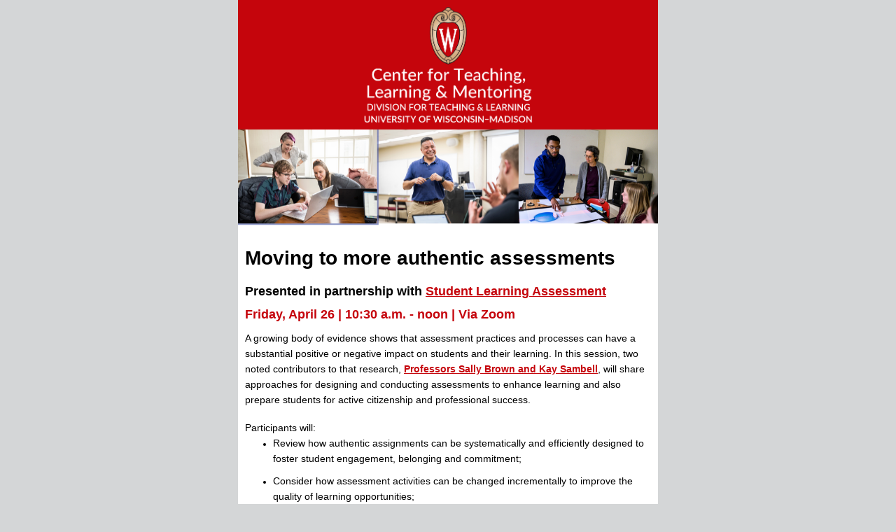

--- FILE ---
content_type: text/html; charset=utf-8
request_url: https://explore.wisc.edu/authentic
body_size: 6078
content:
<!DOCTYPE html><html><head>
<meta charset="UTF-8" />
<meta name="viewport" content="width=device-width, initial-scale=1.0" />

    <style type="text/css">
      /*! normalize.css v3.0.3 | MIT License | github.com/necolas/normalize.css */html{font-family:sans-serif;-ms-text-size-adjust:100%;-webkit-text-size-adjust:100%}body{margin:0}article,aside,details,figcaption,figure,footer,header,hgroup,main,menu,nav,section,summary{display:block}audio,canvas,progress,video{display:inline-block;vertical-align:baseline}audio:not([controls]){display:none;height:0}[hidden],template{display:none}a{background-color:transparent}a:active,a:hover{outline:0}abbr[title]{border-bottom:none;text-decoration:underline;text-decoration:underline dotted}b,strong{font-weight:700}dfn{font-style:italic}h1{font-size:2em;margin:.67em 0}mark{background:#ff0;color:#000}small{font-size:80%}sub,sup{font-size:75%;line-height:0;position:relative;vertical-align:baseline}sup{top:-.5em}sub{bottom:-.25em}img{border:0}svg:not(:root){overflow:hidden}figure{margin:1em 40px}hr{box-sizing:content-box;height:0}pre{overflow:auto}code,kbd,pre,samp{font-family:monospace,monospace;font-size:1em}button,input,optgroup,select,textarea{color:inherit;font:inherit;margin:0}button{overflow:visible}button,select{text-transform:none}button,html input[type=button],input[type=reset],input[type=submit]{-webkit-appearance:button;cursor:pointer}button[disabled],html input[disabled]{cursor:default}button::-moz-focus-inner,input::-moz-focus-inner{border:0;padding:0}input{line-height:normal}input[type=checkbox],input[type=radio]{box-sizing:border-box;padding:0}input[type=number]::-webkit-inner-spin-button,input[type=number]::-webkit-outer-spin-button{height:auto}input[type=search]{-webkit-appearance:textfield;box-sizing:content-box}input[type=search]::-webkit-search-cancel-button,input[type=search]::-webkit-search-decoration{-webkit-appearance:none}fieldset{border:1px solid silver;margin:0 2px;padding:.35em .625em .75em}legend{border:0;padding:0}textarea{overflow:auto}optgroup{font-weight:700}table{border-collapse:collapse;border-spacing:0}td,th{padding:0}
    </style>
    <style type="text/css">
      *,:after,:before{box-sizing:border-box}html{font-size:10px;-webkit-tap-highlight-color:transparent}body{font-family:Helvetica Neue,Helvetica,Arial,sans-serif;font-size:14px;line-height:1.42857;color:#333;background-color:#fff}button,input,select,textarea{font-family:inherit;font-size:inherit;line-height:inherit}a{color:#337ab7;text-decoration:none}a:focus,a:hover{color:#23527c;text-decoration:underline}a:focus{outline:5px auto -webkit-focus-ring-color;outline-offset:-2px}figure{margin:0}img{vertical-align:middle}.img-responsive{display:block;max-width:100%;height:auto}.img-rounded{border-radius:6px}.img-thumbnail{padding:4px;line-height:1.42857;background-color:#fff;border:1px solid #ddd;border-radius:4px;transition:all .2s ease-in-out;display:inline-block;max-width:100%;height:auto}.img-circle{border-radius:50%}hr{margin-top:20px;margin-bottom:20px;border:0;border-top:1px solid #eee}.sr-only{position:absolute;width:1px;height:1px;padding:0;margin:-1px;overflow:hidden;clip:rect(0,0,0,0);border:0}.sr-only-focusable:active,.sr-only-focusable:focus{position:static;width:auto;height:auto;margin:0;overflow:visible;clip:auto}[role=button]{cursor:pointer}.container{padding-right:15px;padding-left:15px;margin-right:auto;margin-left:auto}.container:after,.container:before{display:table;content:" "}.container:after{clear:both}@media (min-width:768px){.container{width:750px}}@media (min-width:992px){.container{width:970px}}@media (min-width:1200px){.container{width:1170px}}.container-fluid{padding-right:15px;padding-left:15px;margin-right:auto;margin-left:auto}.container-fluid:after,.container-fluid:before{display:table;content:" "}.container-fluid:after{clear:both}.row{margin-right:-15px;margin-left:-15px}.row:after,.row:before{display:table;content:" "}.row:after{clear:both}.row-no-gutters{margin-right:0;margin-left:0}.row-no-gutters [class*=col-]{padding-right:0;padding-left:0}.col-lg-1,.col-lg-2,.col-lg-3,.col-lg-4,.col-lg-5,.col-lg-6,.col-lg-7,.col-lg-8,.col-lg-9,.col-lg-10,.col-lg-11,.col-lg-12,.col-md-1,.col-md-2,.col-md-3,.col-md-4,.col-md-5,.col-md-6,.col-md-7,.col-md-8,.col-md-9,.col-md-10,.col-md-11,.col-md-12,.col-sm-1,.col-sm-2,.col-sm-3,.col-sm-4,.col-sm-5,.col-sm-6,.col-sm-7,.col-sm-8,.col-sm-9,.col-sm-10,.col-sm-11,.col-sm-12,.col-xs-1,.col-xs-2,.col-xs-3,.col-xs-4,.col-xs-5,.col-xs-6,.col-xs-7,.col-xs-8,.col-xs-9,.col-xs-10,.col-xs-11,.col-xs-12{position:relative;min-height:1px;padding-right:15px;padding-left:15px}.col-xs-1,.col-xs-2,.col-xs-3,.col-xs-4,.col-xs-5,.col-xs-6,.col-xs-7,.col-xs-8,.col-xs-9,.col-xs-10,.col-xs-11,.col-xs-12{float:left}.col-xs-1{width:8.33333%}.col-xs-2{width:16.66667%}.col-xs-3{width:25%}.col-xs-4{width:33.33333%}.col-xs-5{width:41.66667%}.col-xs-6{width:50%}.col-xs-7{width:58.33333%}.col-xs-8{width:66.66667%}.col-xs-9{width:75%}.col-xs-10{width:83.33333%}.col-xs-11{width:91.66667%}.col-xs-12{width:100%}.col-xs-pull-0{right:auto}.col-xs-pull-1{right:8.33333%}.col-xs-pull-2{right:16.66667%}.col-xs-pull-3{right:25%}.col-xs-pull-4{right:33.33333%}.col-xs-pull-5{right:41.66667%}.col-xs-pull-6{right:50%}.col-xs-pull-7{right:58.33333%}.col-xs-pull-8{right:66.66667%}.col-xs-pull-9{right:75%}.col-xs-pull-10{right:83.33333%}.col-xs-pull-11{right:91.66667%}.col-xs-pull-12{right:100%}.col-xs-push-0{left:auto}.col-xs-push-1{left:8.33333%}.col-xs-push-2{left:16.66667%}.col-xs-push-3{left:25%}.col-xs-push-4{left:33.33333%}.col-xs-push-5{left:41.66667%}.col-xs-push-6{left:50%}.col-xs-push-7{left:58.33333%}.col-xs-push-8{left:66.66667%}.col-xs-push-9{left:75%}.col-xs-push-10{left:83.33333%}.col-xs-push-11{left:91.66667%}.col-xs-push-12{left:100%}.col-xs-offset-0{margin-left:0}.col-xs-offset-1{margin-left:8.33333%}.col-xs-offset-2{margin-left:16.66667%}.col-xs-offset-3{margin-left:25%}.col-xs-offset-4{margin-left:33.33333%}.col-xs-offset-5{margin-left:41.66667%}.col-xs-offset-6{margin-left:50%}.col-xs-offset-7{margin-left:58.33333%}.col-xs-offset-8{margin-left:66.66667%}.col-xs-offset-9{margin-left:75%}.col-xs-offset-10{margin-left:83.33333%}.col-xs-offset-11{margin-left:91.66667%}.col-xs-offset-12{margin-left:100%}@media (min-width:768px){.col-sm-1,.col-sm-2,.col-sm-3,.col-sm-4,.col-sm-5,.col-sm-6,.col-sm-7,.col-sm-8,.col-sm-9,.col-sm-10,.col-sm-11,.col-sm-12{float:left}.col-sm-1{width:8.33333%}.col-sm-2{width:16.66667%}.col-sm-3{width:25%}.col-sm-4{width:33.33333%}.col-sm-5{width:41.66667%}.col-sm-6{width:50%}.col-sm-7{width:58.33333%}.col-sm-8{width:66.66667%}.col-sm-9{width:75%}.col-sm-10{width:83.33333%}.col-sm-11{width:91.66667%}.col-sm-12{width:100%}.col-sm-pull-0{right:auto}.col-sm-pull-1{right:8.33333%}.col-sm-pull-2{right:16.66667%}.col-sm-pull-3{right:25%}.col-sm-pull-4{right:33.33333%}.col-sm-pull-5{right:41.66667%}.col-sm-pull-6{right:50%}.col-sm-pull-7{right:58.33333%}.col-sm-pull-8{right:66.66667%}.col-sm-pull-9{right:75%}.col-sm-pull-10{right:83.33333%}.col-sm-pull-11{right:91.66667%}.col-sm-pull-12{right:100%}.col-sm-push-0{left:auto}.col-sm-push-1{left:8.33333%}.col-sm-push-2{left:16.66667%}.col-sm-push-3{left:25%}.col-sm-push-4{left:33.33333%}.col-sm-push-5{left:41.66667%}.col-sm-push-6{left:50%}.col-sm-push-7{left:58.33333%}.col-sm-push-8{left:66.66667%}.col-sm-push-9{left:75%}.col-sm-push-10{left:83.33333%}.col-sm-push-11{left:91.66667%}.col-sm-push-12{left:100%}.col-sm-offset-0{margin-left:0}.col-sm-offset-1{margin-left:8.33333%}.col-sm-offset-2{margin-left:16.66667%}.col-sm-offset-3{margin-left:25%}.col-sm-offset-4{margin-left:33.33333%}.col-sm-offset-5{margin-left:41.66667%}.col-sm-offset-6{margin-left:50%}.col-sm-offset-7{margin-left:58.33333%}.col-sm-offset-8{margin-left:66.66667%}.col-sm-offset-9{margin-left:75%}.col-sm-offset-10{margin-left:83.33333%}.col-sm-offset-11{margin-left:91.66667%}.col-sm-offset-12{margin-left:100%}}@media (min-width:992px){.col-md-1,.col-md-2,.col-md-3,.col-md-4,.col-md-5,.col-md-6,.col-md-7,.col-md-8,.col-md-9,.col-md-10,.col-md-11,.col-md-12{float:left}.col-md-1{width:8.33333%}.col-md-2{width:16.66667%}.col-md-3{width:25%}.col-md-4{width:33.33333%}.col-md-5{width:41.66667%}.col-md-6{width:50%}.col-md-7{width:58.33333%}.col-md-8{width:66.66667%}.col-md-9{width:75%}.col-md-10{width:83.33333%}.col-md-11{width:91.66667%}.col-md-12{width:100%}.col-md-pull-0{right:auto}.col-md-pull-1{right:8.33333%}.col-md-pull-2{right:16.66667%}.col-md-pull-3{right:25%}.col-md-pull-4{right:33.33333%}.col-md-pull-5{right:41.66667%}.col-md-pull-6{right:50%}.col-md-pull-7{right:58.33333%}.col-md-pull-8{right:66.66667%}.col-md-pull-9{right:75%}.col-md-pull-10{right:83.33333%}.col-md-pull-11{right:91.66667%}.col-md-pull-12{right:100%}.col-md-push-0{left:auto}.col-md-push-1{left:8.33333%}.col-md-push-2{left:16.66667%}.col-md-push-3{left:25%}.col-md-push-4{left:33.33333%}.col-md-push-5{left:41.66667%}.col-md-push-6{left:50%}.col-md-push-7{left:58.33333%}.col-md-push-8{left:66.66667%}.col-md-push-9{left:75%}.col-md-push-10{left:83.33333%}.col-md-push-11{left:91.66667%}.col-md-push-12{left:100%}.col-md-offset-0{margin-left:0}.col-md-offset-1{margin-left:8.33333%}.col-md-offset-2{margin-left:16.66667%}.col-md-offset-3{margin-left:25%}.col-md-offset-4{margin-left:33.33333%}.col-md-offset-5{margin-left:41.66667%}.col-md-offset-6{margin-left:50%}.col-md-offset-7{margin-left:58.33333%}.col-md-offset-8{margin-left:66.66667%}.col-md-offset-9{margin-left:75%}.col-md-offset-10{margin-left:83.33333%}.col-md-offset-11{margin-left:91.66667%}.col-md-offset-12{margin-left:100%}}@media (min-width:1200px){.col-lg-1,.col-lg-2,.col-lg-3,.col-lg-4,.col-lg-5,.col-lg-6,.col-lg-7,.col-lg-8,.col-lg-9,.col-lg-10,.col-lg-11,.col-lg-12{float:left}.col-lg-1{width:8.33333%}.col-lg-2{width:16.66667%}.col-lg-3{width:25%}.col-lg-4{width:33.33333%}.col-lg-5{width:41.66667%}.col-lg-6{width:50%}.col-lg-7{width:58.33333%}.col-lg-8{width:66.66667%}.col-lg-9{width:75%}.col-lg-10{width:83.33333%}.col-lg-11{width:91.66667%}.col-lg-12{width:100%}.col-lg-pull-0{right:auto}.col-lg-pull-1{right:8.33333%}.col-lg-pull-2{right:16.66667%}.col-lg-pull-3{right:25%}.col-lg-pull-4{right:33.33333%}.col-lg-pull-5{right:41.66667%}.col-lg-pull-6{right:50%}.col-lg-pull-7{right:58.33333%}.col-lg-pull-8{right:66.66667%}.col-lg-pull-9{right:75%}.col-lg-pull-10{right:83.33333%}.col-lg-pull-11{right:91.66667%}.col-lg-pull-12{right:100%}.col-lg-push-0{left:auto}.col-lg-push-1{left:8.33333%}.col-lg-push-2{left:16.66667%}.col-lg-push-3{left:25%}.col-lg-push-4{left:33.33333%}.col-lg-push-5{left:41.66667%}.col-lg-push-6{left:50%}.col-lg-push-7{left:58.33333%}.col-lg-push-8{left:66.66667%}.col-lg-push-9{left:75%}.col-lg-push-10{left:83.33333%}.col-lg-push-11{left:91.66667%}.col-lg-push-12{left:100%}.col-lg-offset-0{margin-left:0}.col-lg-offset-1{margin-left:8.33333%}.col-lg-offset-2{margin-left:16.66667%}.col-lg-offset-3{margin-left:25%}.col-lg-offset-4{margin-left:33.33333%}.col-lg-offset-5{margin-left:41.66667%}.col-lg-offset-6{margin-left:50%}.col-lg-offset-7{margin-left:58.33333%}.col-lg-offset-8{margin-left:66.66667%}.col-lg-offset-9{margin-left:75%}.col-lg-offset-10{margin-left:83.33333%}.col-lg-offset-11{margin-left:91.66667%}.col-lg-offset-12{margin-left:100%}}
    </style>
    <style type="text/css">
      .embed-responsive{position:relative;display:block;height:0;padding:0;overflow:hidden}.embed-responsive .embed-responsive-item,.embed-responsive embed,.embed-responsive iframe,.embed-responsive object,.embed-responsive video{position:absolute;top:0;bottom:0;left:0;width:100%;height:100%;border:0}.embed-responsive-16by9{padding-bottom:56.25%}.embed-responsive-4by3{padding-bottom:75%}.clearfix:after,.clearfix:before{display:table;content:" "}.clearfix:after{clear:both}.center-block{display:block;margin-right:auto;margin-left:auto}.pull-right{float:right!important}.pull-left{float:left!important}.hide{display:none!important}.show{display:block!important}.invisible{visibility:hidden}.text-hide{font:0/0 a;color:transparent;text-shadow:none;background-color:transparent;border:0}.hidden{display:none!important}.affix{position:fixed}
    </style>
    <style type="text/css">
      /*! Source: https://github.com/h5bp/html5-boilerplate/blob/master/src/css/main.css */@media print{*,:after,:before{color:#000!important;text-shadow:none!important;background:transparent!important;box-shadow:none!important}a,a:visited{text-decoration:underline}a[href]:after{content:" (" attr(href) ")"}abbr[title]:after{content:" (" attr(title) ")"}a[href^="#"]:after,a[href^="javascript:"]:after{content:""}blockquote,pre{border:1px solid #999;page-break-inside:avoid}thead{display:table-header-group}img,tr{page-break-inside:avoid}img{max-width:100%!important}h2,h3,p{orphans:3;widows:3}h2,h3{page-break-after:avoid}.navbar{display:none}.btn>.caret,.dropup>.btn>.caret{border-top-color:#000!important}.label{border:1px solid #000}.table{border-collapse:collapse!important}.table td,.table th{background-color:#fff!important}.table-bordered td,.table-bordered th{border:1px solid #ddd!important}}
    </style>
    <style type="text/css">
        /* overrides for Eloqua */
        body .container, body .container-fluid,
        body .col-xs-1, body .col-xs-2, body .col-xs-3, body .col-xs-4, body .col-xs-5, body .col-xs-6, body .col-xs-7, body .col-xs-8, body .col-xs-9, body .col-xs-10, body .col-xs-11, body .col-xs-12 {
          padding-left: 0;
          padding-right: 0;
        }

        body .elq-form-cell .container, body .elq-form-cell .container-fluid,
        body .elq-form-cell .col-xs-1, body .elq-form-cell .col-xs-2, body .elq-form-cell .col-xs-3, body .elq-form-cell .col-xs-4, body .elq-form-cell .col-xs-5, body .elq-form-cell .col-xs-6, body .elq-form-cell .col-xs-7, body .elq-form-cell .col-xs-8, body .elq-form-cell .col-xs-9, body .elq-form-cell .col-xs-10, body .elq-form-cell .col-xs-11, body .elq-form-cell .col-xs-12 {
          padding-left: 15px;
          padding-right: 15px;
        }

      </style>
    <style type="text/css">html, body { min-width:260px; min-height:100%; padding:0; margin:0 auto;}a img { border:none; }.button { word-wrap: break-word; }@media screen and (max-width:480px) {@-ms-viewport { width:320px; }@viewport { width:320px; }}.elq-form .field-style._50, .elq-form .field-style._50_left{min-width: 46%; max-width: 96%; width: calc((25em - 100%) * 1000);}.elq-form .field-style._25{min-width: 21%; max-width: 96%; width: calc((25em - 100%) * 1000);}ul { padding: 0 !important; margin: 0 0 0 40px !important; }li { margin-bottom: 10px !important; }.elq-form .sc-static-layout,.elq-form .sc-view.sc-static-layout {position: relative;}.elq-form .sc-view {overflow: hidden;}
      a{
        color: #145c9e;}.hovered:hover { filter: brightness(80%); }@media screen and (max-width:480px) {.elq-form .field-style { width: 96%!important; }}.hide-in-desktop {  display: none;  max-height: 0px;}</style><style id="media-query" type="text/css">@media (max-width: 520px) {.hide-in-mobile {  min-height: 0px;  max-height: 0px;  max-width: 0px;  display: none;  overflow: hidden;  font-size: 0px;}.hide-in-desktop {  display: block !important;  max-height: none !important;}}.show-in-preview { display:none;height:auto;width:100%; }.elq-preview-mode .show-in-preview { display: inline-block !important; }.elq-preview-mode .hide-in-preview { display: none !important; }</style><style id="asset-specific-css">.elq-form .submit-button-style {
    background: #b70101;
    color:#ffffff;
    font-size: 14px!important;
      line-height:14px;
        height:40px!important;
    border:1px solid #b70101;
      padding:5px 15px 5px 15px;
    }</style><script id="asset-specific-js"></script></head><body class="elq-lp" style="min-width:260px; min-height:100%; padding:0; margin:0 auto; background: #d4d6d7;"><div class="color-wrap" style="max-width:600px;width:100%;position:relative;background:;margin:0 auto;"><div class="container" style="width:100%;"><div class="row row-0" style="background:#ffffff;margin:0 auto;"><div class="column col-xs-12 col-sm-12 col-0" style="vertical-align:top;background:transparent;text-align:left;font-size:12px;font-family:Arial, Helvetica, sans-serif;color:#000000;"><div class="elq-image-cell  cell cell-0" style="background-color:#C5050C;line-height:0;padding:10px 10px 10px 10px;text-align:center;">
<img src="https://images.explore.wisc.edu/EloquaImages/clients/UWMADISON/%7B7f2954c9-49c7-483e-82c8-f42b0ae878d8%7D_CNTRTEACHL_color-center-reverse.png" alt="University crest - a white letter W on a red background surrounded by a golden oval. Center for Teaching, Learning &amp; Mentoring. Division for Teaching &amp; Learning. University of Wisconsin – Madison." style="width:100%;height:auto;max-width:2395px"/></div></div></div><div class="row row-1" style="background:#ffffff;margin:0 auto;"><div class="column col-xs-12 col-sm-12 col-0" style="vertical-align:top;background:transparent;text-align:left;font-size:12px;font-family:Arial, Helvetica, sans-serif;color:#000000;"><div class="elq-image-cell  cell cell-0" style="background-color:transparent;line-height:0;padding:0px 0px 0px 0px;text-align:center;">
<img src="https://images.explore.wisc.edu/EloquaImages/clients/UWMADISON/%7B113b2578-106b-4365-bdc4-91a345f61aa2%7D_teaching_triptych.png" alt="A triptych of photos showing instructors working with students in a variety of classroom environments." style="width:100%;height:auto;max-width:891px"/></div></div></div><div class="row row-2" style="background:#ffffff;margin:0 auto;"><div class="column col-xs-12 col-sm-12 col-0" style="vertical-align:top;background:transparent;text-align:left;font-size:12px;font-family:Arial, Helvetica, sans-serif;color:#000000;"><div style="background-color:transparent;line-height:18px;padding:10px 10px 10px 10px;" class="elq-text-cell cell cell-0"><div style="display:inline-block;width:100%;"><h1 style="line-height: 42px;" data-lineheight="1.5"><span style="font-size: 28px; color: rgb(0, 0, 0);">Moving to more authentic assessments</span></h1><h2 style="line-height: 18px;" data-lineheight="1.5">Presented in partnership with <a target="_blank" title="" href="https://app.explore.wisc.edu/e/er?s=1427524768&lid=67896&elqTrackId=D575B42FAB8DC251FEEC596589A530D3&elq=00000000000000000000000000000000&elqaid=2063&elqat=2&elqak=8AF5CFB51E381B16AF8110BE9334E4BE8B27ABF1746541E62FC43D5FE2BBC8165A6A" data-targettype="webpage" style="color: rgb(197, 5, 12); text-decoration: none;"><u>Student Learning Assessment</u></a></h2><h2 style="line-height: 18px;" data-lineheight="1.5"><strong style="color: rgb(197, 5, 12);">Friday, April 26 | 10:30 a.m. - noon | Via Zoom</strong></h2><div style="line-height: 21px;" data-lineheight="1.5"><span style="color: rgb(0, 0, 0); font-size: 14px;">A growing body of evidence shows that assessment practices and processes can have a substantial positive or negative impact on students and their learning. In this session, two noted contributors to that research, </span><a target="_blank" title="" href="https://app.explore.wisc.edu/e/er?s=1427524768&lid=87043&elqTrackId=B480714961DDB1E783AB7C1847CC71A3&elq=00000000000000000000000000000000&elqaid=2063&elqat=2&elqak=8AF53BE7A37F6ACA9FA4EF1BE1373A3AC5C5ABF1746541E62FC43D5FE2BBC8165A6A" data-targettype="webpage" style="color: rgb(197, 5, 12); font-size: 14px; text-decoration: none;"><strong><u>Professors Sally Brown and Kay Sambell</u></strong></a><a target="_blank" title="" href="https://app.explore.wisc.edu/e/er?s=1427524768&lid=639&elqTrackId=64BF121B0C385184EB85E21F71F32DB2&elq=00000000000000000000000000000000&elqaid=2063&elqat=2&elqak=8AF5EF16D592B1EBE22E36A4DAC0C49CC153ABF1746541E62FC43D5FE2BBC8165A6A" data-targettype="webpage" style="color: rgb(0, 0, 0); font-size: 14px; text-decoration: none;">, </a><span style="color: rgb(0, 0, 0); font-size: 14px;">will share approaches for designing and conducting assessments to enhance learning and also prepare students for active citizenship and professional success.</span></div><div style="line-height: 18px;" data-lineheight="1.5"><br></div><div style="line-height: 21px;" data-lineheight="1.5"><span style="color: rgb(0, 0, 0); font-size: 14px;">Participants will:&nbsp;&nbsp;</span></div><ul><li style="line-height: 21px;" data-lineheight="1.5"><span style="color: rgb(0, 0, 0); font-size: 14px;">Review how authentic assignments can be systematically and efficiently designed to foster student engagement, belonging and commitment;&nbsp;&nbsp;</span></li><li style="line-height: 21px;" data-lineheight="1.5"><span style="color: rgb(0, 0, 0); font-size: 14px;">Consider how assessment activities can be changed incrementally to improve the quality of learning opportunities;&nbsp;&nbsp;</span></li><li style="line-height: 21px;" data-lineheight="1.5"><span style="color: rgb(0, 0, 0); font-size: 14px;">Examine a practical six-stage approach to designing assessment activities;&nbsp;and&nbsp;</span></li><li style="line-height: 21px;" data-lineheight="1.5"><span style="color: rgb(0, 0, 0); font-size: 14px;">Reflect on how these kinds of approaches can be implemented at a local level in your contexts.</span></li></ul><h3 style="line-height: 21px;" data-lineheight="1.5"><span style="color: rgb(0, 0, 0); font-size: 14px;">Registration for this event has closed</span></h3></div></div></div></div></div></div></body></html><img style="display:none" src="https://s1427524768.t.eloqua.com/visitor/v200/svrGP?pps=60&siteid=1427524768&PURLSiteID=1&optin=disabled&PURLSiteAlternateDNSID=0&LandingPageID=2063&PURLRecordID=0&PURLGUID=239B55226D0342E785F3BFAF8E06D561&UseRelativePath=True&elq={00000000-0000-0000-0000-000000000000}&firstPartyCookieDomain=explore.wisc.edu&elqGUID=239b5522-6d03-42e7-85f3-bfaf8e06d561&elq_ck=0" border=0 width=1 height=1 alt="">